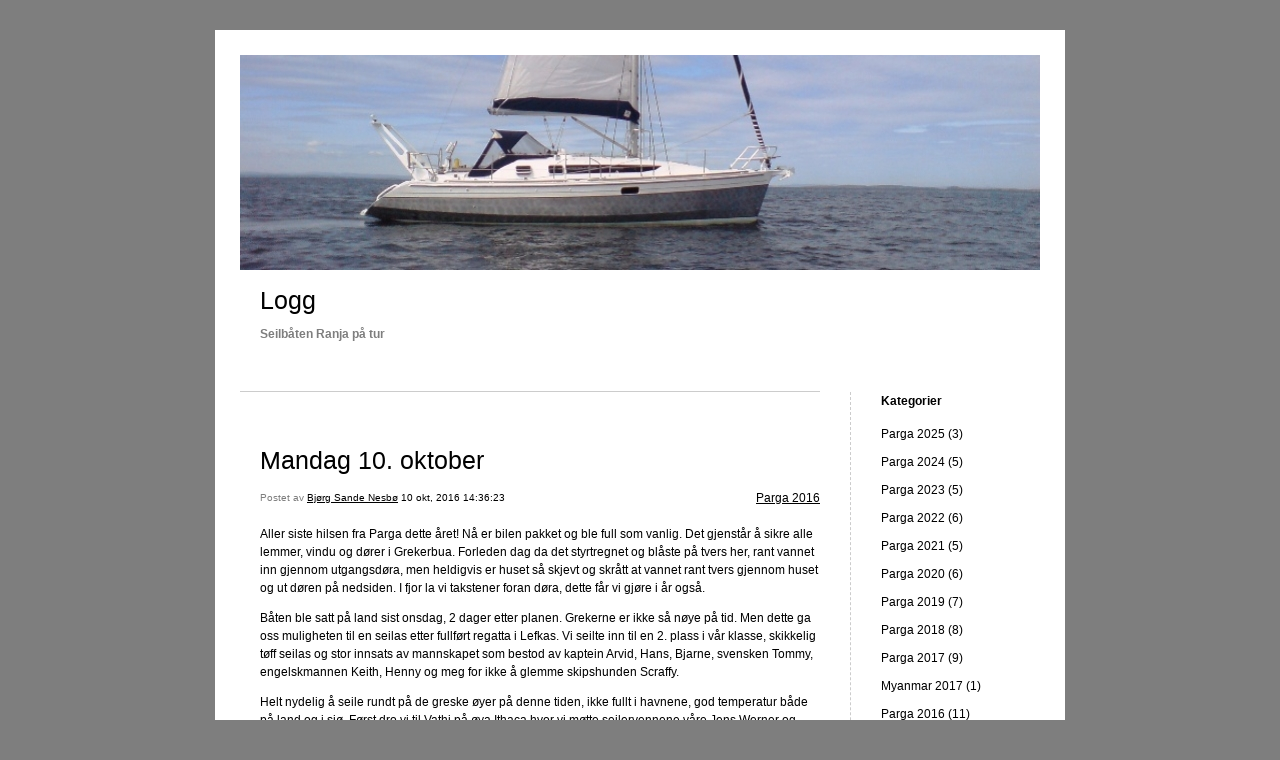

--- FILE ---
content_type: text/html; charset=UTF-8
request_url: https://logg.ovni.no/2016/10/10/mandag-10-oktober-166/
body_size: 9143
content:


<!DOCTYPE html>
<html lang="nb-NO">
<head>
	<meta charset="UTF-8" />
    <meta http-equiv="Content-Type" content="text/html"  />
    <!-- Mobile Specific Metas ================================================== -->

    <meta name="viewport" content="width=device-width, initial-scale=1">

    <link rel="profile" href="http://gmpg.org/xfn/11"/>
    <link rel="pingback" href="https://logg.ovni.no/xmlrpc.php"/>
    <title>Mandag 10. oktober &#8211; Logg</title>
<meta name='robots' content='max-image-preview:large' />
	<style>img:is([sizes="auto" i], [sizes^="auto," i]) { contain-intrinsic-size: 3000px 1500px }</style>
	<link rel='dns-prefetch' href='//ilo-static.cdn-one.com' />
<link rel="alternate" type="application/rss+xml" title="Logg &raquo; strøm" href="https://logg.ovni.no/feed/" />
<link rel="alternate" type="application/rss+xml" title="Logg &raquo; kommentarstrøm" href="https://logg.ovni.no/comments/feed/" />
<link rel="alternate" type="application/rss+xml" title="Logg &raquo; Mandag 10. oktober kommentarstrøm" href="https://logg.ovni.no/2016/10/10/mandag-10-oktober-166/feed/" />
<script type="text/javascript">
/* <![CDATA[ */
window._wpemojiSettings = {"baseUrl":"https:\/\/s.w.org\/images\/core\/emoji\/16.0.1\/72x72\/","ext":".png","svgUrl":"https:\/\/s.w.org\/images\/core\/emoji\/16.0.1\/svg\/","svgExt":".svg","source":{"concatemoji":"https:\/\/logg.ovni.no\/wp-includes\/js\/wp-emoji-release.min.js?ver=6.8.3"}};
/*! This file is auto-generated */
!function(s,n){var o,i,e;function c(e){try{var t={supportTests:e,timestamp:(new Date).valueOf()};sessionStorage.setItem(o,JSON.stringify(t))}catch(e){}}function p(e,t,n){e.clearRect(0,0,e.canvas.width,e.canvas.height),e.fillText(t,0,0);var t=new Uint32Array(e.getImageData(0,0,e.canvas.width,e.canvas.height).data),a=(e.clearRect(0,0,e.canvas.width,e.canvas.height),e.fillText(n,0,0),new Uint32Array(e.getImageData(0,0,e.canvas.width,e.canvas.height).data));return t.every(function(e,t){return e===a[t]})}function u(e,t){e.clearRect(0,0,e.canvas.width,e.canvas.height),e.fillText(t,0,0);for(var n=e.getImageData(16,16,1,1),a=0;a<n.data.length;a++)if(0!==n.data[a])return!1;return!0}function f(e,t,n,a){switch(t){case"flag":return n(e,"\ud83c\udff3\ufe0f\u200d\u26a7\ufe0f","\ud83c\udff3\ufe0f\u200b\u26a7\ufe0f")?!1:!n(e,"\ud83c\udde8\ud83c\uddf6","\ud83c\udde8\u200b\ud83c\uddf6")&&!n(e,"\ud83c\udff4\udb40\udc67\udb40\udc62\udb40\udc65\udb40\udc6e\udb40\udc67\udb40\udc7f","\ud83c\udff4\u200b\udb40\udc67\u200b\udb40\udc62\u200b\udb40\udc65\u200b\udb40\udc6e\u200b\udb40\udc67\u200b\udb40\udc7f");case"emoji":return!a(e,"\ud83e\udedf")}return!1}function g(e,t,n,a){var r="undefined"!=typeof WorkerGlobalScope&&self instanceof WorkerGlobalScope?new OffscreenCanvas(300,150):s.createElement("canvas"),o=r.getContext("2d",{willReadFrequently:!0}),i=(o.textBaseline="top",o.font="600 32px Arial",{});return e.forEach(function(e){i[e]=t(o,e,n,a)}),i}function t(e){var t=s.createElement("script");t.src=e,t.defer=!0,s.head.appendChild(t)}"undefined"!=typeof Promise&&(o="wpEmojiSettingsSupports",i=["flag","emoji"],n.supports={everything:!0,everythingExceptFlag:!0},e=new Promise(function(e){s.addEventListener("DOMContentLoaded",e,{once:!0})}),new Promise(function(t){var n=function(){try{var e=JSON.parse(sessionStorage.getItem(o));if("object"==typeof e&&"number"==typeof e.timestamp&&(new Date).valueOf()<e.timestamp+604800&&"object"==typeof e.supportTests)return e.supportTests}catch(e){}return null}();if(!n){if("undefined"!=typeof Worker&&"undefined"!=typeof OffscreenCanvas&&"undefined"!=typeof URL&&URL.createObjectURL&&"undefined"!=typeof Blob)try{var e="postMessage("+g.toString()+"("+[JSON.stringify(i),f.toString(),p.toString(),u.toString()].join(",")+"));",a=new Blob([e],{type:"text/javascript"}),r=new Worker(URL.createObjectURL(a),{name:"wpTestEmojiSupports"});return void(r.onmessage=function(e){c(n=e.data),r.terminate(),t(n)})}catch(e){}c(n=g(i,f,p,u))}t(n)}).then(function(e){for(var t in e)n.supports[t]=e[t],n.supports.everything=n.supports.everything&&n.supports[t],"flag"!==t&&(n.supports.everythingExceptFlag=n.supports.everythingExceptFlag&&n.supports[t]);n.supports.everythingExceptFlag=n.supports.everythingExceptFlag&&!n.supports.flag,n.DOMReady=!1,n.readyCallback=function(){n.DOMReady=!0}}).then(function(){return e}).then(function(){var e;n.supports.everything||(n.readyCallback(),(e=n.source||{}).concatemoji?t(e.concatemoji):e.wpemoji&&e.twemoji&&(t(e.twemoji),t(e.wpemoji)))}))}((window,document),window._wpemojiSettings);
/* ]]> */
</script>
<style id='wp-emoji-styles-inline-css' type='text/css'>

	img.wp-smiley, img.emoji {
		display: inline !important;
		border: none !important;
		box-shadow: none !important;
		height: 1em !important;
		width: 1em !important;
		margin: 0 0.07em !important;
		vertical-align: -0.1em !important;
		background: none !important;
		padding: 0 !important;
	}
</style>
<link rel='stylesheet' id='wp-block-library-css' href='https://logg.ovni.no/wp-includes/css/dist/block-library/style.min.css?ver=6.8.3' type='text/css' media='all' />
<style id='classic-theme-styles-inline-css' type='text/css'>
/*! This file is auto-generated */
.wp-block-button__link{color:#fff;background-color:#32373c;border-radius:9999px;box-shadow:none;text-decoration:none;padding:calc(.667em + 2px) calc(1.333em + 2px);font-size:1.125em}.wp-block-file__button{background:#32373c;color:#fff;text-decoration:none}
</style>
<style id='global-styles-inline-css' type='text/css'>
:root{--wp--preset--aspect-ratio--square: 1;--wp--preset--aspect-ratio--4-3: 4/3;--wp--preset--aspect-ratio--3-4: 3/4;--wp--preset--aspect-ratio--3-2: 3/2;--wp--preset--aspect-ratio--2-3: 2/3;--wp--preset--aspect-ratio--16-9: 16/9;--wp--preset--aspect-ratio--9-16: 9/16;--wp--preset--color--black: #000000;--wp--preset--color--cyan-bluish-gray: #abb8c3;--wp--preset--color--white: #ffffff;--wp--preset--color--pale-pink: #f78da7;--wp--preset--color--vivid-red: #cf2e2e;--wp--preset--color--luminous-vivid-orange: #ff6900;--wp--preset--color--luminous-vivid-amber: #fcb900;--wp--preset--color--light-green-cyan: #7bdcb5;--wp--preset--color--vivid-green-cyan: #00d084;--wp--preset--color--pale-cyan-blue: #8ed1fc;--wp--preset--color--vivid-cyan-blue: #0693e3;--wp--preset--color--vivid-purple: #9b51e0;--wp--preset--gradient--vivid-cyan-blue-to-vivid-purple: linear-gradient(135deg,rgba(6,147,227,1) 0%,rgb(155,81,224) 100%);--wp--preset--gradient--light-green-cyan-to-vivid-green-cyan: linear-gradient(135deg,rgb(122,220,180) 0%,rgb(0,208,130) 100%);--wp--preset--gradient--luminous-vivid-amber-to-luminous-vivid-orange: linear-gradient(135deg,rgba(252,185,0,1) 0%,rgba(255,105,0,1) 100%);--wp--preset--gradient--luminous-vivid-orange-to-vivid-red: linear-gradient(135deg,rgba(255,105,0,1) 0%,rgb(207,46,46) 100%);--wp--preset--gradient--very-light-gray-to-cyan-bluish-gray: linear-gradient(135deg,rgb(238,238,238) 0%,rgb(169,184,195) 100%);--wp--preset--gradient--cool-to-warm-spectrum: linear-gradient(135deg,rgb(74,234,220) 0%,rgb(151,120,209) 20%,rgb(207,42,186) 40%,rgb(238,44,130) 60%,rgb(251,105,98) 80%,rgb(254,248,76) 100%);--wp--preset--gradient--blush-light-purple: linear-gradient(135deg,rgb(255,206,236) 0%,rgb(152,150,240) 100%);--wp--preset--gradient--blush-bordeaux: linear-gradient(135deg,rgb(254,205,165) 0%,rgb(254,45,45) 50%,rgb(107,0,62) 100%);--wp--preset--gradient--luminous-dusk: linear-gradient(135deg,rgb(255,203,112) 0%,rgb(199,81,192) 50%,rgb(65,88,208) 100%);--wp--preset--gradient--pale-ocean: linear-gradient(135deg,rgb(255,245,203) 0%,rgb(182,227,212) 50%,rgb(51,167,181) 100%);--wp--preset--gradient--electric-grass: linear-gradient(135deg,rgb(202,248,128) 0%,rgb(113,206,126) 100%);--wp--preset--gradient--midnight: linear-gradient(135deg,rgb(2,3,129) 0%,rgb(40,116,252) 100%);--wp--preset--font-size--small: 13px;--wp--preset--font-size--medium: 20px;--wp--preset--font-size--large: 36px;--wp--preset--font-size--x-large: 42px;--wp--preset--spacing--20: 0.44rem;--wp--preset--spacing--30: 0.67rem;--wp--preset--spacing--40: 1rem;--wp--preset--spacing--50: 1.5rem;--wp--preset--spacing--60: 2.25rem;--wp--preset--spacing--70: 3.38rem;--wp--preset--spacing--80: 5.06rem;--wp--preset--shadow--natural: 6px 6px 9px rgba(0, 0, 0, 0.2);--wp--preset--shadow--deep: 12px 12px 50px rgba(0, 0, 0, 0.4);--wp--preset--shadow--sharp: 6px 6px 0px rgba(0, 0, 0, 0.2);--wp--preset--shadow--outlined: 6px 6px 0px -3px rgba(255, 255, 255, 1), 6px 6px rgba(0, 0, 0, 1);--wp--preset--shadow--crisp: 6px 6px 0px rgba(0, 0, 0, 1);}:where(.is-layout-flex){gap: 0.5em;}:where(.is-layout-grid){gap: 0.5em;}body .is-layout-flex{display: flex;}.is-layout-flex{flex-wrap: wrap;align-items: center;}.is-layout-flex > :is(*, div){margin: 0;}body .is-layout-grid{display: grid;}.is-layout-grid > :is(*, div){margin: 0;}:where(.wp-block-columns.is-layout-flex){gap: 2em;}:where(.wp-block-columns.is-layout-grid){gap: 2em;}:where(.wp-block-post-template.is-layout-flex){gap: 1.25em;}:where(.wp-block-post-template.is-layout-grid){gap: 1.25em;}.has-black-color{color: var(--wp--preset--color--black) !important;}.has-cyan-bluish-gray-color{color: var(--wp--preset--color--cyan-bluish-gray) !important;}.has-white-color{color: var(--wp--preset--color--white) !important;}.has-pale-pink-color{color: var(--wp--preset--color--pale-pink) !important;}.has-vivid-red-color{color: var(--wp--preset--color--vivid-red) !important;}.has-luminous-vivid-orange-color{color: var(--wp--preset--color--luminous-vivid-orange) !important;}.has-luminous-vivid-amber-color{color: var(--wp--preset--color--luminous-vivid-amber) !important;}.has-light-green-cyan-color{color: var(--wp--preset--color--light-green-cyan) !important;}.has-vivid-green-cyan-color{color: var(--wp--preset--color--vivid-green-cyan) !important;}.has-pale-cyan-blue-color{color: var(--wp--preset--color--pale-cyan-blue) !important;}.has-vivid-cyan-blue-color{color: var(--wp--preset--color--vivid-cyan-blue) !important;}.has-vivid-purple-color{color: var(--wp--preset--color--vivid-purple) !important;}.has-black-background-color{background-color: var(--wp--preset--color--black) !important;}.has-cyan-bluish-gray-background-color{background-color: var(--wp--preset--color--cyan-bluish-gray) !important;}.has-white-background-color{background-color: var(--wp--preset--color--white) !important;}.has-pale-pink-background-color{background-color: var(--wp--preset--color--pale-pink) !important;}.has-vivid-red-background-color{background-color: var(--wp--preset--color--vivid-red) !important;}.has-luminous-vivid-orange-background-color{background-color: var(--wp--preset--color--luminous-vivid-orange) !important;}.has-luminous-vivid-amber-background-color{background-color: var(--wp--preset--color--luminous-vivid-amber) !important;}.has-light-green-cyan-background-color{background-color: var(--wp--preset--color--light-green-cyan) !important;}.has-vivid-green-cyan-background-color{background-color: var(--wp--preset--color--vivid-green-cyan) !important;}.has-pale-cyan-blue-background-color{background-color: var(--wp--preset--color--pale-cyan-blue) !important;}.has-vivid-cyan-blue-background-color{background-color: var(--wp--preset--color--vivid-cyan-blue) !important;}.has-vivid-purple-background-color{background-color: var(--wp--preset--color--vivid-purple) !important;}.has-black-border-color{border-color: var(--wp--preset--color--black) !important;}.has-cyan-bluish-gray-border-color{border-color: var(--wp--preset--color--cyan-bluish-gray) !important;}.has-white-border-color{border-color: var(--wp--preset--color--white) !important;}.has-pale-pink-border-color{border-color: var(--wp--preset--color--pale-pink) !important;}.has-vivid-red-border-color{border-color: var(--wp--preset--color--vivid-red) !important;}.has-luminous-vivid-orange-border-color{border-color: var(--wp--preset--color--luminous-vivid-orange) !important;}.has-luminous-vivid-amber-border-color{border-color: var(--wp--preset--color--luminous-vivid-amber) !important;}.has-light-green-cyan-border-color{border-color: var(--wp--preset--color--light-green-cyan) !important;}.has-vivid-green-cyan-border-color{border-color: var(--wp--preset--color--vivid-green-cyan) !important;}.has-pale-cyan-blue-border-color{border-color: var(--wp--preset--color--pale-cyan-blue) !important;}.has-vivid-cyan-blue-border-color{border-color: var(--wp--preset--color--vivid-cyan-blue) !important;}.has-vivid-purple-border-color{border-color: var(--wp--preset--color--vivid-purple) !important;}.has-vivid-cyan-blue-to-vivid-purple-gradient-background{background: var(--wp--preset--gradient--vivid-cyan-blue-to-vivid-purple) !important;}.has-light-green-cyan-to-vivid-green-cyan-gradient-background{background: var(--wp--preset--gradient--light-green-cyan-to-vivid-green-cyan) !important;}.has-luminous-vivid-amber-to-luminous-vivid-orange-gradient-background{background: var(--wp--preset--gradient--luminous-vivid-amber-to-luminous-vivid-orange) !important;}.has-luminous-vivid-orange-to-vivid-red-gradient-background{background: var(--wp--preset--gradient--luminous-vivid-orange-to-vivid-red) !important;}.has-very-light-gray-to-cyan-bluish-gray-gradient-background{background: var(--wp--preset--gradient--very-light-gray-to-cyan-bluish-gray) !important;}.has-cool-to-warm-spectrum-gradient-background{background: var(--wp--preset--gradient--cool-to-warm-spectrum) !important;}.has-blush-light-purple-gradient-background{background: var(--wp--preset--gradient--blush-light-purple) !important;}.has-blush-bordeaux-gradient-background{background: var(--wp--preset--gradient--blush-bordeaux) !important;}.has-luminous-dusk-gradient-background{background: var(--wp--preset--gradient--luminous-dusk) !important;}.has-pale-ocean-gradient-background{background: var(--wp--preset--gradient--pale-ocean) !important;}.has-electric-grass-gradient-background{background: var(--wp--preset--gradient--electric-grass) !important;}.has-midnight-gradient-background{background: var(--wp--preset--gradient--midnight) !important;}.has-small-font-size{font-size: var(--wp--preset--font-size--small) !important;}.has-medium-font-size{font-size: var(--wp--preset--font-size--medium) !important;}.has-large-font-size{font-size: var(--wp--preset--font-size--large) !important;}.has-x-large-font-size{font-size: var(--wp--preset--font-size--x-large) !important;}
:where(.wp-block-post-template.is-layout-flex){gap: 1.25em;}:where(.wp-block-post-template.is-layout-grid){gap: 1.25em;}
:where(.wp-block-columns.is-layout-flex){gap: 2em;}:where(.wp-block-columns.is-layout-grid){gap: 2em;}
:root :where(.wp-block-pullquote){font-size: 1.5em;line-height: 1.6;}
</style>
<link rel='stylesheet' id='template1_grey_default_css-css' href='https://logg.ovni.no/wp-content/themes/onecom-ilotheme/assets/css/default.css?ver=6.8.3' type='text/css' media='all' />
<link rel='stylesheet' id='shinyboxcss-css' href='https://logg.ovni.no/wp-content/themes/onecom-ilotheme/assets/css/shinybox.min.css?ver=6.8.3' type='text/css' media='all' />
<link rel='stylesheet' id='template1_grey_css-css' href='//ilo-static.cdn-one.com/iloapp/blog/css/template1_grey.css?ver=6.8.3' type='text/css' media='all' />
<link rel='stylesheet' id='template1_grey_responsive-css' href='https://logg.ovni.no/wp-content/themes/onecom-ilotheme/assets/css/responsive.css?ver=6.8.3' type='text/css' media='all' />
<script type="text/javascript" src="https://logg.ovni.no/wp-includes/js/jquery/jquery.min.js?ver=3.7.1" id="jquery-core-js"></script>
<script type="text/javascript" src="https://logg.ovni.no/wp-includes/js/jquery/jquery-migrate.min.js?ver=3.4.1" id="jquery-migrate-js"></script>
<link rel="https://api.w.org/" href="https://logg.ovni.no/wp-json/" /><link rel="alternate" title="JSON" type="application/json" href="https://logg.ovni.no/wp-json/wp/v2/posts/27" /><link rel="EditURI" type="application/rsd+xml" title="RSD" href="https://logg.ovni.no/xmlrpc.php?rsd" />
<meta name="generator" content="WordPress 6.8.3" />
<link rel="canonical" href="https://logg.ovni.no/2016/10/10/mandag-10-oktober-166/" />
<link rel='shortlink' href='https://logg.ovni.no/?p=27' />
<link rel="alternate" title="oEmbed (JSON)" type="application/json+oembed" href="https://logg.ovni.no/wp-json/oembed/1.0/embed?url=https%3A%2F%2Flogg.ovni.no%2F2016%2F10%2F10%2Fmandag-10-oktober-166%2F" />
<link rel="alternate" title="oEmbed (XML)" type="text/xml+oembed" href="https://logg.ovni.no/wp-json/oembed/1.0/embed?url=https%3A%2F%2Flogg.ovni.no%2F2016%2F10%2F10%2Fmandag-10-oktober-166%2F&#038;format=xml" />
<style>[class*=" icon-oc-"],[class^=icon-oc-]{speak:none;font-style:normal;font-weight:400;font-variant:normal;text-transform:none;line-height:1;-webkit-font-smoothing:antialiased;-moz-osx-font-smoothing:grayscale}.icon-oc-one-com-white-32px-fill:before{content:"901"}.icon-oc-one-com:before{content:"900"}#one-com-icon,.toplevel_page_onecom-wp .wp-menu-image{speak:none;display:flex;align-items:center;justify-content:center;text-transform:none;line-height:1;-webkit-font-smoothing:antialiased;-moz-osx-font-smoothing:grayscale}.onecom-wp-admin-bar-item>a,.toplevel_page_onecom-wp>.wp-menu-name{font-size:16px;font-weight:400;line-height:1}.toplevel_page_onecom-wp>.wp-menu-name img{width:69px;height:9px;}.wp-submenu-wrap.wp-submenu>.wp-submenu-head>img{width:88px;height:auto}.onecom-wp-admin-bar-item>a img{height:7px!important}.onecom-wp-admin-bar-item>a img,.toplevel_page_onecom-wp>.wp-menu-name img{opacity:.8}.onecom-wp-admin-bar-item.hover>a img,.toplevel_page_onecom-wp.wp-has-current-submenu>.wp-menu-name img,li.opensub>a.toplevel_page_onecom-wp>.wp-menu-name img{opacity:1}#one-com-icon:before,.onecom-wp-admin-bar-item>a:before,.toplevel_page_onecom-wp>.wp-menu-image:before{content:'';position:static!important;background-color:rgba(240,245,250,.4);border-radius:102px;width:18px;height:18px;padding:0!important}.onecom-wp-admin-bar-item>a:before{width:14px;height:14px}.onecom-wp-admin-bar-item.hover>a:before,.toplevel_page_onecom-wp.opensub>a>.wp-menu-image:before,.toplevel_page_onecom-wp.wp-has-current-submenu>.wp-menu-image:before{background-color:#76b82a}.onecom-wp-admin-bar-item>a{display:inline-flex!important;align-items:center;justify-content:center}#one-com-logo-wrapper{font-size:4em}#one-com-icon{vertical-align:middle}.imagify-welcome{display:none !important;}</style>        <!--Customizer CSS-->
        <style type="text/css">
                    </style>
        <!--/Customizer CSS-->
		    </head>
<body class="wp-singular post-template-default single single-post postid-27 single-format-standard wp-theme-onecom-ilotheme template1_grey no-banner">


<!-- START master wrapper -->
<div id="containerDiv">
	<!-- START banner container -->
    <div id="bannerDiv">
    <img src="https://logg.ovni.no/wp-content/uploads/imported-media/images/1308721880.jpg" alt="Blog Image" /></div>    <!-- END banner container -->


	<!-- START header div -->
    <div id="headerDiv">
    <div>
        <h1><a href="https://logg.ovni.no/">Logg</a></h1>
        <h2 id='ilo_about_blog_title'>Seilbåten Ranja på tur</h2><p id='ilo_blog_description'><p> </p></p>    </div>
</div>	<!-- END header div -->


	<!--- START main div --->
    <div id="mainDiv">

    
            <div class="post post-27 type-post status-publish format-standard hentry category-category5">
                <h2><a href="https://logg.ovni.no/2016/10/10/mandag-10-oktober-166/">Mandag 10. oktober</a></h2>

                <a class="categoryAnchor" href="https://logg.ovni.no/category/category5/" title="Parga 2016" rel="nofollow">Parga 2016</a>
                <span class="time"><span class="byline"> Postet av <span class="author vcard"><a class="url fn n" href="https://logg.ovni.no/author/bjorg-nesbogmail-com/">Bjørg Sande Nesbø</a></span></span><span class="posted-on"><span class="screen-reader-text">Posted on</span> <a href="https://logg.ovni.no/2016/10/10/" rel="bookmark" class="plain-link" datetime="2016-10-10T14:36:23+02:00">10 okt, 2016 14:36:23</a></span></span>

                <br>
                                <div class="post-content">
                    
<p>Aller siste hilsen fra Parga dette året! Nå er bilen pakket og ble full som vanlig. Det gjenstår å sikre alle lemmer, vindu og dører i Grekerbua. Forleden dag da det styrtregnet og blåste på tvers her, rant vannet inn gjennom utgangsdøra, men heldigvis er huset så skjevt og skrått at vannet rant tvers gjennom huset og ut døren på nedsiden. I fjor la vi takstener foran døra, dette får vi gjøre i år også.</p>
<p>Båten ble satt på land sist onsdag, 2 dager etter planen. Grekerne er ikke så nøye på tid. Men dette ga oss muligheten til en seilas etter fullført regatta i Lefkas. Vi seilte inn til en 2. plass i vår klasse, skikkelig tøff seilas og stor innsats av mannskapet som bestod av kaptein Arvid, Hans, Bjarne, svensken Tommy, engelskmannen Keith, Henny og meg for ikke å glemme skipshunden Scraffy.</p>
<p>Helt nydelig å seile rundt på de greske øyer på denne tiden, ikke fullt i havnene, god temperatur både på land og i sjø. Først dro vi til Vathi på øya Ithaca hvor vi møtte seilervennene våre Jens Werner og Heidi i båten Spinnvill. La oss i i Midtsommerviken og spaserte over til sentrum av Vathi og spiste på kvelden. Avluttet kvelden med kaffe/likør og konjakk ombord i Spinnvill. Hyggelig. Neste dag dro vi på måfå sørover og vinden tok oss til et fredelig lite sted som heter Frikes. Her var det så hyggelig at vi ble like godt 2 netter. Fikk en flott tur på toppen av øya med super utsikt både mot nord og syd. Kom i prat med et par damer som stod og kokte olivensåpe, de var skikkelig pratsomme og artig å se hvordan disse såpene blir laget. </p>
<p>Reiseruten hjem? Joda, Hans vant den fighten og det ble ikke den lange turen via Serbia hvor jeg skulle handle skinke og vin på hotellet hvor vi overnattet på veien nedover! Vi tar ferjen i natt kl 2400 fra Igoumenitsa til Trieste i Italia. Den er fremme kl 2400 natt til onsdag. Derfra gjennom Slovenia, Østerrike og Tyskland. Satser på Kielferja torsdag og hjemme fredag. Da er det loppis og opera, super måte å treffe igjen gamle kjente. Aller mest gleder jeg meg til å kjenne myke barnearmer rundt halsen! I går ruslet vi ned på stranden i solnedgangen og hadde et siste bad, og gamlemor på hjørnet kom på tunet vårt for å ta et skikkelig farvel. Hun er 87 år gammel og livet hennes består i å følge med på hva alle naboene gjør.</p>
<p>Ønsker alle en fin høst, en god jul og et like godt nytt år som dette året har vært. <img decoding="async" class="smiley" alt="smiley" src="https://logg.ovni.no/wp-content/themes/onecom-ilotheme/assets/images/smileys/smiley_thumbdown.gif" /><br /><img decoding="async" src="https://logg.ovni.no/wp-content/uploads/imported-media/images/1476111491.jpg" />Tommy og Scruffy i heftig seilas<br /><img decoding="async" src="https://logg.ovni.no/wp-content/uploads/imported-media/images/1476111340.jpg" />Jens Werner og Heidi sjekker menyen på restauranten i Vathi</p>
<p><img decoding="async" src="https://logg.ovni.no/wp-content/uploads/imported-media/images/1476111271.jpg" />God utsikt &#8211; på toppen av øya i Frikes<br /><img decoding="async" src="https://logg.ovni.no/wp-content/uploads/imported-media/images/1476111194.jpg" />Dama rører i såpeblandingen<br /><img decoding="async" src="https://logg.ovni.no/wp-content/uploads/imported-media/images/1476111096.jpg" />På vei ut fra Frikes<br /><img decoding="async" src="https://logg.ovni.no/wp-content/uploads/imported-media/images/1476107794.jpg" />På vei inn til Lefkas</p>
<p><img decoding="async" src="https://logg.ovni.no/wp-content/uploads/imported-media/images/1476106891.jpg" />Gamlemor har kommet for å ta farvel. Hun står under sitrontreet vårt og vi har fått skikkelig kjeft fordi vi har beskjært sitrontreet på feil tid og på feil måte! &laquo;Krima, krima&raquo; sa hun igjen og igjen. Dette betyr &laquo;det er stor synd&raquo;.</p>
                </div>
                <br><br>

                <!-- Post Footer CTA links -->
                <ul class="cta-links">
                    <li class="commentLi"><a class="commentAnchor" href="https://logg.ovni.no/2016/10/10/mandag-10-oktober-166/#comments">
                            Kommentarer(1)</a>
                        <span class="time niceURL">https://logg.ovni.no/?p=27</span>
                    </li>

                    
                    
                </ul>
                
<div id="comments" class="comments-area commentBlock">

	        <div class="comment">
        <p class="comments-title commentText">
			One Reply to &ldquo;Mandag 10. oktober&rdquo;        </p>
        </div>

        <ol class="comment-list">
					<li id="comment-36" class="comment even thread-even depth-1">
			<article id="div-comment-36" class="comment-body">
				<footer class="comment-meta">
					<div class="comment-author vcard">
						<b class="fn">Unni G.</b> <span class="screen-reader-text says">sier:</span>					</div><!-- .comment-author -->

					<div class="comment-metadata">
						<a href="https://logg.ovni.no/2016/10/10/mandag-10-oktober-166/#comment-36">
														<time class='time' datetime="2016-10-11T20:00:21+02:00" title="11 okt, 2016 20:00:21">
								11 okt, 2016 20:00:21							</time>
						</a>
					</div><!-- .comment-metadata -->

									</footer><!-- .comment-meta -->

				<div class="comment-content">
					<p>Der er gamlemor ja&#8230;..og andre kjente! Ønsker dere en riktig god tur hjemover!! Kjør pent! Jeg kom hjem for noen timer siden etter en fantastisk, opplevelsesrik uke på Kreta!Snakkes plutselig!</p>
				</div><!-- .comment-content -->

			</article><!-- .comment-body -->

            <div class="comment-actions">
			            </div>
		</li><!-- #comment-## -->
        </ol>

		
        <p class="no-comments">Comments are closed.</p>
	
</div><!-- #comments -->

            </div><!-- End of post -->

        
    
</div>	<!--- END main div --->


	<!--- START menu div --->
    <!--- START menu div --->
<div id="menuDiv">


    <!-- Right Sidebar Top -->
    <span id="ilo_about_me_status"></span>
    
    
    <div id="aboutMeDiv" class="menuBox" style="display:none;">
                    <h4 id="ilo_about_me_title">Hans og Bjørg</h4>
                <hr>
                    <p id="ilo_about_me_description">ovni.no</p>
            </div>


    <div id="categoriesDiv" class="menuBox">
        <h4>Kategorier</h4>

        <hr>
        <ul>
            <li><a href=https://logg.ovni.no/category/parga-2025/>Parga 2025 (3)</a></li><li><a href=https://logg.ovni.no/category/parga-2024/>Parga 2024 (5)</a></li><li><a href=https://logg.ovni.no/category/parga-2023/>Parga 2023 (5)</a></li><li><a href=https://logg.ovni.no/category/parga-2022/>Parga 2022 (6)</a></li><li><a href=https://logg.ovni.no/category/parga-2021/>Parga 2021 (5)</a></li><li><a href=https://logg.ovni.no/category/category10/>Parga 2020 (6)</a></li><li><a href=https://logg.ovni.no/category/category9/>Parga 2019 (7)</a></li><li><a href=https://logg.ovni.no/category/category8/>Parga 2018 (8)</a></li><li><a href=https://logg.ovni.no/category/category6/>Parga 2017 (9)</a></li><li><a href=https://logg.ovni.no/category/category7/>Myanmar 2017 (1)</a></li><li><a href=https://logg.ovni.no/category/category5/>Parga 2016 (11)</a></li><li><a href=https://logg.ovni.no/category/category4/>Hellas 2015 (22)</a></li><li><a href=https://logg.ovni.no/category/category3/>Middelhavet 2014 (17)</a></li><li><a href=https://logg.ovni.no/category/category2/>Middelhavet 2013 (34)</a></li><li><a href=https://logg.ovni.no/category/category1/>Svenskekysten 2012 (28)</a></li><li><a href=https://logg.ovni.no/category/category0/>Lofoten 2011 (54)</a></li>        </ul>


    </div>
    <div id="prevPostsDiv" class="menuBox">
        <h4>Nylig publisert</h4>
        <hr>
        <ul>
            <li><a href="https://logg.ovni.no/2025/10/04/lordag-4-oktober/">Lørdag 4. oktober <br><span class="time posted-on">04 Oct, 2025 13:17:21</span></a></li><li><a href="https://logg.ovni.no/?p=590"> <br><span class="time posted-on">04 Oct, 2025 13:12:01</span></a></li><li><a href="https://logg.ovni.no/2025/06/25/onsdag-25-juni/">Onsdag 25. juni <br><span class="time posted-on">25 Jun, 2025 09:59:12</span></a></li><li><a href="https://logg.ovni.no/?p=808">Onsdag 25. juni <br><span class="time posted-on">25 Jun, 2025 09:29:37</span></a></li><li><a href="https://logg.ovni.no/2025/05/06/tirsdag-6-mai/">Tirsdag 6. mai <br><span class="time posted-on">06 May, 2025 13:50:46</span></a></li><li><a href="https://logg.ovni.no/2024/10/03/torsdag-3-oktober/">Torsdag 3. oktober <br><span class="time posted-on">03 Oct, 2024 16:21:38</span></a></li><li><a href="https://logg.ovni.no/2024/08/28/onsdag-26-august/">Onsdag 2. august <br><span class="time posted-on">28 Aug, 2024 12:23:34</span></a></li><li><a href="https://logg.ovni.no/2024/06/19/onsdag-19-juni/">Onsdag 19. juni <br><span class="time posted-on">19 Jun, 2024 20:26:23</span></a></li>        </ul>
    </div>
    <div id="loginDiv" class="menuBox">
        <h4>
                    </h4>
        <hr>
                    <ul>
                <li><a target="_parent" href="https://logg.ovni.no/wp-login.php">Logg inn</a></li>
            </ul>
            </div>
    <a id="rssAnchor" href="https://logg.ovni.no/feed/" title="RSS 2.0">
        <img src="https://logg.ovni.no/wp-content/themes/onecom-ilotheme/assets/images/smileys/rss.gif" alt="RSS Feed">
    </a>

    <!-- Right Sidebar Bottom -->
    
</div>

<!--- END menu div --->	<!--- END menu div --->

<div style="clear:both"></div>
            <div id="footerDiv">
                    </div>
        <!-- Footer div -->
    
    </div>
    <!-- End of container div -->

    
    <script type="speculationrules">
{"prefetch":[{"source":"document","where":{"and":[{"href_matches":"\/*"},{"not":{"href_matches":["\/wp-*.php","\/wp-admin\/*","\/wp-content\/uploads\/*","\/wp-content\/*","\/wp-content\/plugins\/*","\/wp-content\/themes\/onecom-ilotheme\/*","\/*\\?(.+)"]}},{"not":{"selector_matches":"a[rel~=\"nofollow\"]"}},{"not":{"selector_matches":".no-prefetch, .no-prefetch a"}}]},"eagerness":"conservative"}]}
</script>
<script>
//check if url has hash component, if so send ajax and redirect on response. If redirect_url is not
// present in response do nothing.
var urlHash = window.location.hash;
if (urlHash && urlHash.indexOf('#post') > -1) {
	var pid = urlHash.replace('#post', '');

	if(Number.isInteger(parseInt(pid))){
		var data = {
			action: 'ilo_post_redirect',
			pid: pid
		};
		jQuery.post('https://logg.ovni.no/wp-admin/admin-ajax.php', data).success(function(res, status) {
			if (res.redirect_url) {
				window.location.href = res.redirect_url;
			}
		});
	}    
}
</script>

<script type="text/javascript" src="https://logg.ovni.no/wp-content/themes/onecom-ilotheme/assets/js/shinybox.min.js?ver=0.2.2" id="shinyboxjs-js"></script>
<script type="text/javascript" src="https://logg.ovni.no/wp-content/themes/onecom-ilotheme/assets/js/blog.js?ver=0.2.2" id="blogjs-js"></script>
<script type="text/javascript" id="blogjs-js-after">
/* <![CDATA[ */
var ilo_sidebar = document.getElementById("menuDiv").clientHeight;
	document.getElementById("containerDiv").style.minHeight = ilo_sidebar+"px";
/* ]]> */
</script>
<script type="text/javascript" src="https://logg.ovni.no/wp-includes/js/comment-reply.min.js?ver=6.8.3" id="comment-reply-js" async="async" data-wp-strategy="async"></script>
<script id="ocvars">var ocSiteMeta = {plugins: {"a3e4aa5d9179da09d8af9b6802f861a8": 1,"a3fe9dc9824eccbd72b7e5263258ab2c": 1}}</script>
    </body>
</html>